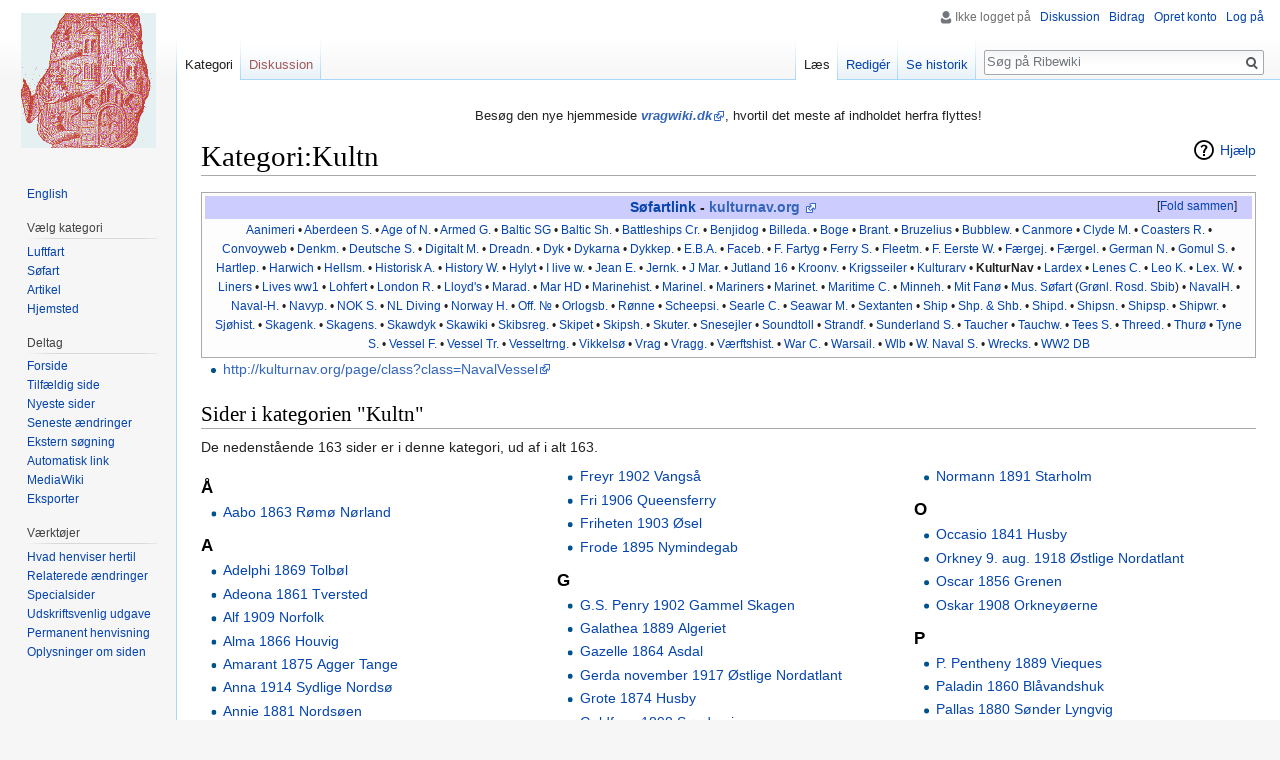

--- FILE ---
content_type: text/html; charset=UTF-8
request_url: https://ribewiki.dk/da/Kategori:Kultn
body_size: 11931
content:
<!DOCTYPE html>
<html class="client-nojs" lang="da" dir="ltr">
<head>
<meta charset="UTF-8"/>
<title>Kategori:Kultn - Ribewiki</title>
<script>document.documentElement.className = document.documentElement.className.replace( /(^|\s)client-nojs(\s|$)/, "$1client-js$2" );</script>
<script>(window.RLQ=window.RLQ||[]).push(function(){mw.config.set({"wgCanonicalNamespace":"Category","wgCanonicalSpecialPageName":false,"wgNamespaceNumber":14,"wgPageName":"Kategori:Kultn","wgTitle":"Kultn","wgCurRevisionId":218949,"wgRevisionId":218949,"wgArticleId":54176,"wgIsArticle":true,"wgIsRedirect":false,"wgAction":"view","wgUserName":null,"wgUserGroups":["*"],"wgCategories":["Søfartlink","Digi","Skjulte kategorier","Skib fra Norge"],"wgBreakFrames":false,"wgPageContentLanguage":"da","wgPageContentModel":"wikitext","wgSeparatorTransformTable":[",\t.",".\t,"],"wgDigitTransformTable":["",""],"wgDefaultDateFormat":"dmy","wgMonthNames":["","januar","februar","marts","april","maj","juni","juli","august","september","oktober","november","december"],"wgMonthNamesShort":["","jan","feb","mar","apr","maj","jun","jul","aug","sep","okt","nov","dec"],"wgRelevantPageName":"Kategori:Kultn","wgRelevantArticleId":54176,"wgRequestId":"6973b5f14a95fd944620f755","wgIsProbablyEditable":true,"wgRelevantPageIsProbablyEditable":true,"wgRestrictionEdit":[],"wgRestrictionMove":[],"wgCategoryTreePageCategoryOptions":"{\"mode\":0,\"hideprefix\":20,\"showcount\":true,\"namespaces\":false}","wgMediaViewerOnClick":true,"wgMediaViewerEnabledByDefault":true,"wgWikiEditorEnabledModules":[],"wgHeaderTabsTabIndexes":[]});mw.loader.state({"site.styles":"ready","noscript":"ready","user.styles":"ready","user":"ready","user.options":"loading","user.tokens":"loading","mediawiki.action.view.categoryPage.styles":"ready","mediawiki.helplink":"ready","mediawiki.legacy.shared":"ready","mediawiki.legacy.commonPrint":"ready","mediawiki.sectionAnchor":"ready","mediawiki.skinning.interface":"ready","skins.vector.styles":"ready"});mw.loader.implement("user.options@1d6emfh",function($,jQuery,require,module){/*@nomin*/mw.user.options.set({"variant":"da"});
});mw.loader.implement("user.tokens@1e1mvby",function($,jQuery,require,module){/*@nomin*/mw.user.tokens.set({"editToken":"+\\","patrolToken":"+\\","watchToken":"+\\","csrfToken":"+\\"});
});mw.loader.load(["site","mediawiki.page.startup","mediawiki.user","mediawiki.hidpi","mediawiki.page.ready","jquery.makeCollapsible","mediawiki.searchSuggest","ext.gadget.Edittools","ext.headertabs","ext.headertabs.large","skins.vector.js"]);});</script>
<link rel="stylesheet" href="/dk/load.php?debug=false&amp;lang=da&amp;modules=mediawiki.action.view.categoryPage.styles%7Cmediawiki.helplink%2CsectionAnchor%7Cmediawiki.legacy.commonPrint%2Cshared%7Cmediawiki.skinning.interface%7Cskins.vector.styles&amp;only=styles&amp;skin=vector"/>
<script async="" src="/dk/load.php?debug=false&amp;lang=da&amp;modules=startup&amp;only=scripts&amp;skin=vector"></script>
<meta name="ResourceLoaderDynamicStyles" content=""/>
<link rel="stylesheet" href="/dk/load.php?debug=false&amp;lang=da&amp;modules=site.styles&amp;only=styles&amp;skin=vector"/>
<meta name="generator" content="MediaWiki 1.31.1"/>
<link rel="alternate" type="application/x-wiki" title="Redigér" href="/dk/index.php?title=Kategori:Kultn&amp;action=edit"/>
<link rel="edit" title="Redigér" href="/dk/index.php?title=Kategori:Kultn&amp;action=edit"/>
<link rel="shortcut icon" href="../blue.ico"/>
<link rel="search" type="application/opensearchdescription+xml" href="/dk/opensearch_desc.php" title="Ribewiki (da)"/>
<link rel="EditURI" type="application/rsd+xml" href="http://ribewiki.dk/dk/api.php?action=rsd"/>
<link rel="alternate" type="application/atom+xml" title="Ribewiki Atom-feed" href="/dk/index.php?title=Speciel:Seneste_%C3%A6ndringer&amp;feed=atom"/>
<!--[if lt IE 9]><script src="/dk/load.php?debug=false&amp;lang=da&amp;modules=html5shiv&amp;only=scripts&amp;skin=vector&amp;sync=1"></script><![endif]-->
</head>
<body class="mediawiki ltr sitedir-ltr mw-hide-empty-elt ns-14 ns-subject page-Kategori_Kultn rootpage-Kategori_Kultn skin-vector action-view">		<div id="mw-page-base" class="noprint"></div>
		<div id="mw-head-base" class="noprint"></div>
		<div id="content" class="mw-body" role="main">
			<a id="top"></a>
			<div id="siteNotice" class="mw-body-content"><div id="mw-dismissablenotice-anonplace"></div><script>(function(){var node=document.getElementById("mw-dismissablenotice-anonplace");if(node){node.outerHTML="\u003Cdiv id=\"localNotice\" lang=\"da\" dir=\"ltr\"\u003E\u003Cdiv class=\"mw-parser-output\"\u003E\u003Cp\u003EBesøg den nye hjemmeside \u003Ci\u003E\u003Cb\u003E\u003Ca target=\"_blank\" rel=\"nofollow noreferrer noopener\" class=\"external text\" href=\"//vragwiki.dk/wiki/Kategori:Kultn\"\u003Evragwiki.dk\u003C/a\u003E\u003C/b\u003E\u003C/i\u003E, hvortil det meste af indholdet herfra flyttes!\n\u003C/p\u003E\u003C/div\u003E\u003C/div\u003E";}}());</script></div><div class="mw-indicators mw-body-content">
<div id="mw-indicator-mw-helplink" class="mw-indicator"><a href="//www.mediawiki.org/wiki/Special:MyLanguage/Help:Categories" target="_blank" class="mw-helplink">Hjælp</a></div>
</div>
<h1 id="firstHeading" class="firstHeading" lang="da">Kategori:Kultn</h1>			<div id="bodyContent" class="mw-body-content">
				<div id="siteSub" class="noprint"></div>				<div id="contentSub"></div>
								<div id="jump-to-nav" class="mw-jump">
					Skift til:					<a href="#mw-head">navigering</a>, 					<a href="#p-search">søgning</a>
				</div>
				<div id="mw-content-text" lang="da" dir="ltr" class="mw-content-ltr"><div class="mw-parser-output"><table class="navbox" cellspacing="0" style=";"><tbody><tr><td style="padding:2px;"><table cellspacing="0" class="nowraplinks mw-collapsible" style="width:100%;background:transparent;color:inherit;;"><tbody><tr><th style=";" colspan="2" class="navbox-title"><div style="float:left; width:6em;text-align:left;">&#160;</div><span style="font-size:110%;"><a href="/da/Kategori:S%C3%B8fartlink" title="Kategori:Søfartlink">Søfartlink</a> - <span class="plainlinks"><a target="_blank" rel="nofollow noreferrer noopener" class="external text" href="//kulturnav.org">kulturnav.org</a></span><a target="_blank" rel="nofollow noreferrer noopener" class="external text" href="//ribewiki.dk/dk/index.php?title=Speciel:Link_Søgning&amp;namespace=0&amp;target=kulturnav.org">&#160;</a></span></th></tr><tr style="height:2px;"><td></td></tr><tr><td colspan="2" style="width:100%;padding:0px;;;" class="noprint navbox-list navbox-ulige"><div style="padding:0em 0.25em"><a href="/da/Kategori:Aan" title="Kategori:Aan">Aanimeri</a><span style="white-space:nowrap;">&#160;•</span> <a href="/da/Kategori:Aber" title="Kategori:Aber">Aberdeen S.</a><span style="white-space:nowrap;">&#160;•</span> <a href="/da/Kategori:Aon" title="Kategori:Aon">Age of N.</a><span style="white-space:nowrap;">&#160;•</span> <a href="/da/Kategori:Arg" title="Kategori:Arg">Armed G.</a><span style="white-space:nowrap;">&#160;•</span> <a href="/da/Kategori:Basg" title="Kategori:Basg">Baltic SG</a><span style="white-space:nowrap;">&#160;•</span> <a href="/da/Kategori:Bash" title="Kategori:Bash">Baltic Sh.</a><span style="white-space:nowrap;">&#160;•</span> <a href="/da/Kategori:Batc" title="Kategori:Batc">Battleships Cr.</a><span style="white-space:nowrap;">&#160;•</span> <a href="/da/Kategori:Benj" title="Kategori:Benj">Benjidog</a><span style="white-space:nowrap;">&#160;•</span> <a href="/da/Kategori:Bia" title="Kategori:Bia">Billeda.</a><span style="white-space:nowrap;">&#160;•</span> <a href="/da/Kategori:Boge" title="Kategori:Boge">Boge</a><span style="white-space:nowrap;">&#160;•</span> <a href="/da/Kategori:Bra" title="Kategori:Bra">Brant.</a><span style="white-space:nowrap;">&#160;•</span> <a href="/da/Kategori:Bru" title="Kategori:Bru">Bruzelius</a><span style="white-space:nowrap;">&#160;•</span> <a href="/da/Kategori:Bub" title="Kategori:Bub">Bubblew.</a><span style="white-space:nowrap;">&#160;•</span> <a href="/da/Kategori:Canm" title="Kategori:Canm">Canmore</a><span style="white-space:nowrap;">&#160;•</span> <a href="/da/Kategori:Cly" title="Kategori:Cly">Clyde</a> <a href="/da/Kategori:Clym" title="Kategori:Clym">M.</a><span style="white-space:nowrap;">&#160;•</span> <a href="/da/Kategori:Coa" title="Kategori:Coa">Coasters R.</a><span style="white-space:nowrap;">&#160;•</span> <a href="/da/Kategori:Con" title="Kategori:Con">Convoyweb</a><span style="white-space:nowrap;">&#160;•</span> <a href="/da/Kategori:Denk" title="Kategori:Denk">Denkm.</a><span style="white-space:nowrap;">&#160;•</span> <a href="/da/Kategori:Desg" title="Kategori:Desg">Deutsche S.</a><span style="white-space:nowrap;">&#160;•</span> <a href="/da/Kategori:Digi" title="Kategori:Digi">Digitalt M.</a><span style="white-space:nowrap;">&#160;•</span> <a href="/da/Kategori:Drn" title="Kategori:Drn">Dreadn.</a><span style="white-space:nowrap;">&#160;•</span> <a href="/da/Kategori:Dyk" title="Kategori:Dyk">Dyk</a><span style="white-space:nowrap;">&#160;•</span> <a href="/da/Kategori:Dyka" title="Kategori:Dyka">Dykarna</a><span style="white-space:nowrap;">&#160;•</span> <a href="/da/Kategori:Dykp" title="Kategori:Dykp">Dykkep.</a><span style="white-space:nowrap;">&#160;•</span> <a href="/da/Kategori:Eba" title="Kategori:Eba">E.B.A.</a><span style="white-space:nowrap;">&#160;•</span> <a href="/da/Kategori:Fac" title="Kategori:Fac">Faceb.</a><span style="white-space:nowrap;">&#160;•</span> <a href="/da/Kategori:Faf" title="Kategori:Faf">F. Fartyg</a><span style="white-space:nowrap;">&#160;•</span> <a href="/da/Kategori:Fes" title="Kategori:Fes">Ferry S.</a><span style="white-space:nowrap;">&#160;•</span> <a href="/da/Kategori:Flem" title="Kategori:Flem">Fleetm.</a><span style="white-space:nowrap;">&#160;•</span> <a href="/da/Kategori:Foew" title="Kategori:Foew">F. Eerste W.</a><span style="white-space:nowrap;">&#160;•</span> <a href="/da/Kategori:F%C3%A6j" title="Kategori:Fæj">Færgej.</a><span style="white-space:nowrap;">&#160;•</span> <a href="/da/Kategori:F%C3%A6l" title="Kategori:Fæl">Færgel.</a><span style="white-space:nowrap;">&#160;•</span> <a href="/da/Kategori:Gern" title="Kategori:Gern">German N.</a><span style="white-space:nowrap;">&#160;•</span> <a href="/da/Kategori:Gom" title="Kategori:Gom">Gomul S.</a><span style="white-space:nowrap;">&#160;•</span> <a href="/da/Kategori:Hart" title="Kategori:Hart">Hartlep.</a><span style="white-space:nowrap;">&#160;•</span> <a href="/da/Kategori:Harw" title="Kategori:Harw">Harwich</a><span style="white-space:nowrap;">&#160;•</span> <a href="/da/Kategori:Hel" title="Kategori:Hel">Hellsm.</a><span style="white-space:nowrap;">&#160;•</span> <a href="/da/Kategori:Hia" title="Kategori:Hia">Historisk A.</a><span style="white-space:nowrap;">&#160;•</span> <a href="/da/Kategori:How" title="Kategori:How">History W.</a><span style="white-space:nowrap;">&#160;•</span> <a href="/da/Kategori:Hyl" title="Kategori:Hyl">Hylyt</a><span style="white-space:nowrap;">&#160;•</span> <a href="/da/Kategori:Ili" title="Kategori:Ili">I live w.</a><span style="white-space:nowrap;">&#160;•</span> <a href="/da/Kategori:Jean" title="Kategori:Jean">Jean E.</a><span style="white-space:nowrap;">&#160;•</span> <a href="/da/Kategori:Jek" title="Kategori:Jek">Jernk.</a><span style="white-space:nowrap;">&#160;•</span> <a href="/da/Kategori:Jma" title="Kategori:Jma">J Mar.</a><span style="white-space:nowrap;">&#160;•</span> <a href="/da/Kategori:Ju16" title="Kategori:Ju16">Jutland 16</a><span style="white-space:nowrap;">&#160;•</span> <a href="/da/Kategori:Kroon" title="Kategori:Kroon">Kroonv.</a><span style="white-space:nowrap;">&#160;•</span> <a href="/da/Kategori:Krsr" title="Kategori:Krsr">Krigsseiler</a><span style="white-space:nowrap;">&#160;•</span> <a href="/da/Kategori:Kult" title="Kategori:Kult">Kulturarv</a><span style="white-space:nowrap;">&#160;•</span> <a class="mw-selflink selflink">KulturNav</a><span style="white-space:nowrap;">&#160;•</span> <a href="/da/Kategori:Lar" title="Kategori:Lar">Lardex</a><span style="white-space:nowrap;">&#160;•</span> <a href="/da/Kategori:Lc" title="Kategori:Lc">Lenes C.</a><span style="white-space:nowrap;">&#160;•</span> <a href="/da/Kategori:Leo" title="Kategori:Leo">Leo K.</a><span style="white-space:nowrap;">&#160;•</span> <a href="/da/Kategori:Lexw" title="Kategori:Lexw">Lex. W.</a><span style="white-space:nowrap;">&#160;•</span> <a href="/da/Kategori:Lin" title="Kategori:Lin">Liners</a><span style="white-space:nowrap;">&#160;•</span> <a href="/da/Kategori:Lives" title="Kategori:Lives">Lives ww1</a><span style="white-space:nowrap;">&#160;•</span> <a href="/da/Kategori:Loh" title="Kategori:Loh">Lohfert</a><span style="white-space:nowrap;">&#160;•</span> <a href="/da/Kategori:Lon" title="Kategori:Lon">London R.</a><span style="white-space:nowrap;">&#160;•</span> <a href="/da/Kategori:Lr" title="Kategori:Lr">Lloyd's</a><span style="white-space:nowrap;">&#160;•</span> <a href="/da/Kategori:Marad" title="Kategori:Marad">Marad.</a><span style="white-space:nowrap;">&#160;•</span> <a href="/da/Kategori:Mard" title="Kategori:Mard">Mar HD</a><span style="white-space:nowrap;">&#160;•</span> <a href="/da/Kategori:Marh" title="Kategori:Marh">Marinehist.</a><span style="white-space:nowrap;">&#160;•</span> <a href="/da/Kategori:Marl" title="Kategori:Marl">Marinel.</a><span style="white-space:nowrap;">&#160;•</span> <a href="/da/Kategori:Mars" title="Kategori:Mars">Mariners</a><span style="white-space:nowrap;">&#160;•</span> <a href="/da/Kategori:Mart" title="Kategori:Mart">Marinet.</a><span style="white-space:nowrap;">&#160;•</span> <a href="/da/Kategori:Matc" title="Kategori:Matc">Maritime C.</a><span style="white-space:nowrap;">&#160;•</span> <a href="/da/Kategori:Mih" title="Kategori:Mih">Minneh.</a><span style="white-space:nowrap;">&#160;•</span> <a href="/da/Kategori:Mitf" title="Kategori:Mitf">Mit Fanø</a><span style="white-space:nowrap;">&#160;•</span> <a href="/da/Kategori:Ms" title="Kategori:Ms">Mus. Søfart</a> (<a href="/da/Kategori:Gr%C3%B8nl" title="Kategori:Grønl">Grønl.</a> <a href="/da/Kategori:Rosd" title="Kategori:Rosd">Rosd.</a> <a href="/da/Kategori:Sbib" title="Kategori:Sbib">Sbib</a>)<span style="white-space:nowrap;">&#160;•</span> <a href="/da/Kategori:Navh" title="Kategori:Navh">NavalH.</a><span style="white-space:nowrap;">&#160;•</span> <a href="/da/Kategori:Navhn" title="Kategori:Navhn">Naval-H.</a><span style="white-space:nowrap;">&#160;•</span> <a href="/da/Kategori:Navp" title="Kategori:Navp">Navyp.</a><span style="white-space:nowrap;">&#160;•</span> <a href="/da/Kategori:Nok" title="Kategori:Nok">NOK S.</a><span style="white-space:nowrap;">&#160;•</span> <a href="/da/Kategori:Nold" title="Kategori:Nold">NL Diving</a><span style="white-space:nowrap;">&#160;•</span> <a href="/da/Kategori:Nwh" title="Kategori:Nwh">Norway H.</a><span style="white-space:nowrap;">&#160;•</span> <a href="/da/Kategori:Off" title="Kategori:Off">Off. №</a><span style="white-space:nowrap;">&#160;•</span> <a href="/da/Kategori:Orl" title="Kategori:Orl">Orlogsb.</a><span style="white-space:nowrap;">&#160;•</span> <a href="/da/Kategori:R%C3%B8" title="Kategori:Rø">Rønne</a><span style="white-space:nowrap;">&#160;•</span> <a href="/da/Kategori:Sche" title="Kategori:Sche">Scheepsi.</a><span style="white-space:nowrap;">&#160;•</span> <a href="/da/Kategori:Sear" title="Kategori:Sear">Searle C.</a><span style="white-space:nowrap;">&#160;•</span> <a href="/da/Kategori:Seaw" title="Kategori:Seaw">Seawar M.</a><span style="white-space:nowrap;">&#160;•</span> <a href="/da/Kategori:Sext" title="Kategori:Sext">Sextanten</a><span style="white-space:nowrap;">&#160;•</span> <a href="/da/Kategori:Sh" title="Kategori:Sh">Ship</a><span style="white-space:nowrap;">&#160;•</span> <a href="/da/Kategori:Shas" title="Kategori:Shas">Shp. &amp; Shb.</a><span style="white-space:nowrap;">&#160;•</span> <a href="/da/Kategori:Shd" title="Kategori:Shd">Shipd.</a><span style="white-space:nowrap;">&#160;•</span> <a href="/da/Kategori:Shno" title="Kategori:Shno">Shipsn.</a><span style="white-space:nowrap;">&#160;•</span> <a href="/da/Kategori:Shsp" title="Kategori:Shsp">Shipsp.</a><span style="white-space:nowrap;">&#160;•</span> <a href="/da/Kategori:Shw" title="Kategori:Shw">Shipwr.</a><span style="white-space:nowrap;">&#160;•</span> <a href="/da/Kategori:Sj%C3%B8" title="Kategori:Sjø">Sjøhist.</a><span style="white-space:nowrap;">&#160;•</span> <a href="/da/Kategori:Skagk" title="Kategori:Skagk">Skagenk.</a><span style="white-space:nowrap;">&#160;•</span> <a href="/da/Kategori:Skags" title="Kategori:Skags">Skagens.</a><span style="white-space:nowrap;">&#160;•</span> <a href="/da/Kategori:Skaw" title="Kategori:Skaw">Skawdyk</a><span style="white-space:nowrap;">&#160;•</span> <a href="/da/Kategori:Skawi" title="Kategori:Skawi">Skawiki</a><span style="white-space:nowrap;">&#160;•</span> <a href="/da/Kategori:Skb" title="Kategori:Skb">Skibsreg.</a><span style="white-space:nowrap;">&#160;•</span> <a href="/da/Kategori:Skip" title="Kategori:Skip">Skipet</a><span style="white-space:nowrap;">&#160;•</span> <a href="/da/Kategori:Skp" title="Kategori:Skp">Skipsh.</a><span style="white-space:nowrap;">&#160;•</span> <a href="/da/Kategori:Sku" title="Kategori:Sku">Skuter.</a><span style="white-space:nowrap;">&#160;•</span> <a href="/da/Kategori:Snes" title="Kategori:Snes">Snesejler</a><span style="white-space:nowrap;">&#160;•</span> <a href="/da/Kategori:Sou" title="Kategori:Sou">Soundtoll</a><span style="white-space:nowrap;">&#160;•</span> <a href="/da/Kategori:Str" title="Kategori:Str">Strandf.</a><span style="white-space:nowrap;">&#160;•</span> <a href="/da/Kategori:Sun" title="Kategori:Sun">Sunderland S.</a><span style="white-space:nowrap;">&#160;•</span> <a href="/da/Kategori:Taun" title="Kategori:Taun">Taucher</a><span style="white-space:nowrap;">&#160;•</span> <a href="/da/Kategori:Tauw" title="Kategori:Tauw">Tauchw.</a><span style="white-space:nowrap;">&#160;•</span> <a href="/da/Kategori:Tees" title="Kategori:Tees">Tees S.</a><span style="white-space:nowrap;">&#160;•</span> <a href="/da/Kategori:Three" title="Kategori:Three">Threed.</a><span style="white-space:nowrap;">&#160;•</span> <a href="/da/Kategori:Thu" title="Kategori:Thu">Thurø</a><span style="white-space:nowrap;">&#160;•</span> <a href="/da/Kategori:Tyne" title="Kategori:Tyne">Tyne S.</a><span style="white-space:nowrap;">&#160;•</span> <a href="/da/Kategori:Vef" title="Kategori:Vef">Vessel F.</a><span style="white-space:nowrap;">&#160;•</span> <a href="/da/Kategori:Vet" title="Kategori:Vet">Vessel Tr.</a><span style="white-space:nowrap;">&#160;•</span> <a href="/da/Kategori:Vetn" title="Kategori:Vetn">Vesseltrng.</a><span style="white-space:nowrap;">&#160;•</span> <a href="/da/Kategori:Viks" title="Kategori:Viks">Vikkelsø</a><span style="white-space:nowrap;">&#160;•</span> <a href="/da/Kategori:Vra" title="Kategori:Vra">Vrag</a><span style="white-space:nowrap;">&#160;•</span> <a href="/da/Kategori:Vragg" title="Kategori:Vragg">Vragg.</a><span style="white-space:nowrap;">&#160;•</span> <a href="/da/Kategori:V%C3%A6hs" title="Kategori:Væhs">Værftshist.</a><span style="white-space:nowrap;">&#160;•</span> <a href="/da/Kategori:Warco" title="Kategori:Warco">War C.</a><span style="white-space:nowrap;">&#160;•</span> <a href="/da/Kategori:Wars" title="Kategori:Wars">Warsail.</a><span style="white-space:nowrap;">&#160;•</span> <a href="/da/Kategori:Wlb" title="Kategori:Wlb">Wlb</a><span style="white-space:nowrap;">&#160;•</span> <a href="/da/Kategori:Wons" title="Kategori:Wons">W. Naval S.</a><span style="white-space:nowrap;">&#160;•</span> <a href="/da/Kategori:Wrs" title="Kategori:Wrs">Wrecks.</a><span style="white-space:nowrap;">&#160;•</span> <a href="/da/Kategori:Ww2" title="Kategori:Ww2">WW2 DB</a></div></td></tr></tbody></table></td></tr></tbody></table>
<ul><li><a target="_blank" rel="nofollow noreferrer noopener" class="external free" href="http://kulturnav.org/page/class?class=NavalVessel">http://kulturnav.org/page/class?class=NavalVessel</a></li></ul>

<!-- 
NewPP limit report
Cached time: 20251207115640
Cache expiry: 0
Dynamic content: true
CPU time usage: 0.091 seconds
Real time usage: 0.099 seconds
Preprocessor visited node count: 475/1000000
Preprocessor generated node count: 6544/1000000
Post‐expand include size: 27261/2097152 bytes
Template argument size: 28660/2097152 bytes
Highest expansion depth: 7/40
Expensive parser function count: 0/100
Unstrip recursion depth: 0/20
Unstrip post‐expand size: 0/5000000 bytes
-->
<!--
Transclusion expansion time report (%,ms,calls,template)
100.00%   53.633      1 Skabelon:Xs
100.00%   53.633      1 -total
 87.25%   46.795      1 Skabelon:Navboks
 11.98%    6.424    118 Skabelon:*
-->
</div><div class="mw-category-generated" lang="da" dir="ltr"><div id="mw-pages">
<h2>Sider i kategorien "Kultn"</h2>
<p>De nedenstående 163 sider er i denne kategori, ud af i alt 163.
</p><div lang="da" dir="ltr" class="mw-content-ltr"><div class="mw-category"><div class="mw-category-group"><h3>Å</h3>
<ul><li><a href="/da/Aabo_1863_R%C3%B8m%C3%B8_N%C3%B8rland" title="Aabo 1863 Rømø Nørland">Aabo 1863 Rømø Nørland</a></li></ul></div><div class="mw-category-group"><h3>A</h3>
<ul><li><a href="/da/Adelphi_1869_Tolb%C3%B8l" title="Adelphi 1869 Tolbøl">Adelphi 1869 Tolbøl</a></li>
<li><a href="/da/Adeona_1861_Tversted" title="Adeona 1861 Tversted">Adeona 1861 Tversted</a></li>
<li><a href="/da/Alf_1909_Norfolk" title="Alf 1909 Norfolk">Alf 1909 Norfolk</a></li>
<li><a href="/da/Alma_1866_Houvig" title="Alma 1866 Houvig">Alma 1866 Houvig</a></li>
<li><a href="/da/Amarant_1875_Agger_Tange" title="Amarant 1875 Agger Tange">Amarant 1875 Agger Tange</a></li>
<li><a href="/da/Anna_1914_Sydlige_Nords%C3%B8" title="Anna 1914 Sydlige Nordsø">Anna 1914 Sydlige Nordsø</a></li>
<li><a href="/da/Annie_1881_Nords%C3%B8en" title="Annie 1881 Nordsøen">Annie 1881 Nordsøen</a></li>
<li><a href="/da/Argo_1903_Cuxhaven" title="Argo 1903 Cuxhaven">Argo 1903 Cuxhaven</a></li>
<li><a href="/da/Argus_1893_J%C3%A6ren" title="Argus 1893 Jæren">Argus 1893 Jæren</a></li>
<li><a href="/da/Arndt_1895_%C3%85lum" title="Arndt 1895 Ålum">Arndt 1895 Ålum</a></li>
<li><a href="/da/Asia_1858_Harbo%C3%B8re" title="Asia 1858 Harboøre">Asia 1858 Harboøre</a></li>
<li><a href="/da/Atlas_1872_Tommestrup_Klint" title="Atlas 1872 Tommestrup Klint">Atlas 1872 Tommestrup Klint</a></li>
<li><a href="/da/August_Leffler_sep.-okt._1916_Nords%C3%B8en" title="August Leffler sep.-okt. 1916 Nordsøen">August Leffler sep.-okt. 1916 Nordsøen</a></li>
<li><a href="/da/Avenir_1882_Gr%C3%A6rup" title="Avenir 1882 Grærup">Avenir 1882 Grærup</a></li>
<li><a href="/da/Azira_1913_Kvarken" title="Azira 1913 Kvarken">Azira 1913 Kvarken</a></li></ul></div><div class="mw-category-group"><h3>B</h3>
<ul><li><a href="/da/Bertie_1900_Bovbjerg" title="Bertie 1900 Bovbjerg">Bertie 1900 Bovbjerg</a></li>
<li><a href="/da/Bonovento_1919_Indiske_Ocean" title="Bonovento 1919 Indiske Ocean">Bonovento 1919 Indiske Ocean</a></li>
<li><a href="/da/Boomerang_1896_Fredrikstad" title="Boomerang 1896 Fredrikstad">Boomerang 1896 Fredrikstad</a></li>
<li><a href="/da/Bragd%C3%B8_1921_Vrist" title="Bragdø 1921 Vrist">Bragdø 1921 Vrist</a></li></ul></div><div class="mw-category-group"><h3>C</h3>
<ul><li><a href="/da/Caledonia_1895_Grangemouth" title="Caledonia 1895 Grangemouth">Caledonia 1895 Grangemouth</a></li>
<li><a href="/da/Capella_1903_Ferring" title="Capella 1903 Ferring">Capella 1903 Ferring</a></li>
<li><a href="/da/Carl_Tottie_1877_B%C3%B8vling_Klit" title="Carl Tottie 1877 Bøvling Klit">Carl Tottie 1877 Bøvling Klit</a></li>
<li><a href="/da/Cathrine_1906_Crozet%C3%B8erne" title="Cathrine 1906 Crozetøerne">Cathrine 1906 Crozetøerne</a></li>
<li><a href="/da/Cecilia_1895_Nord%C3%B8stlige_Nords%C3%B8" title="Cecilia 1895 Nordøstlige Nordsø">Cecilia 1895 Nordøstlige Nordsø</a></li>
<li><a href="/da/Charles_30._jan._1916_Tvedestrand" title="Charles 30. jan. 1916 Tvedestrand">Charles 30. jan. 1916 Tvedestrand</a></li>
<li><a href="/da/Christiane_Parr_1866_Fjaltring" title="Christiane Parr 1866 Fjaltring">Christiane Parr 1866 Fjaltring</a></li>
<li><a href="/da/Christine_1885_Nymindegab" title="Christine 1885 Nymindegab">Christine 1885 Nymindegab</a></li>
<li><a href="/da/Cingalese_1906_Sydafrika" title="Cingalese 1906 Sydafrika">Cingalese 1906 Sydafrika</a></li>
<li><a href="/da/Clara_1901_Horns_Rev" title="Clara 1901 Horns Rev">Clara 1901 Horns Rev</a></li>
<li><a href="/da/Constance_1874_Gammel_Skagen" title="Constance 1874 Gammel Skagen">Constance 1874 Gammel Skagen</a></li>
<li><a href="/da/Coriolan_1892_%C3%98sterklit" title="Coriolan 1892 Østerklit">Coriolan 1892 Østerklit</a></li>
<li><a href="/da/Criemhilde_1891_Sydatlanten" title="Criemhilde 1891 Sydatlanten">Criemhilde 1891 Sydatlanten</a></li>
<li><a href="/da/Czar_1893_Thybor%C3%B8n" title="Czar 1893 Thyborøn">Czar 1893 Thyborøn</a></li></ul></div><div class="mw-category-group"><h3>D</h3>
<ul><li><a href="/da/Dan_1871_Agger_Tange" title="Dan 1871 Agger Tange">Dan 1871 Agger Tange</a></li>
<li><a href="/da/Danmark_13._dec._1917_H%C3%B6gan%C3%A4s" title="Danmark 13. dec. 1917 Höganäs">Danmark 13. dec. 1917 Höganäs</a></li>
<li><a href="/da/Don_Juan_1893_Langerhuse" title="Don Juan 1893 Langerhuse">Don Juan 1893 Langerhuse</a></li>
<li><a href="/da/Dronning_Margrethe_1867_Skagens_Rev" title="Dronning Margrethe 1867 Skagens Rev">Dronning Margrethe 1867 Skagens Rev</a></li>
<li><a href="/da/Drott_1902_Hanstholm" title="Drott 1902 Hanstholm">Drott 1902 Hanstholm</a></li>
<li><a href="/da/D%C3%BCnaborg_1897_Henne" title="Dünaborg 1897 Henne">Dünaborg 1897 Henne</a></li></ul></div><div class="mw-category-group"><h3>E</h3>
<ul><li><a href="/da/Echo_1870_Horns_Rev" title="Echo 1870 Horns Rev">Echo 1870 Horns Rev</a></li>
<li><a href="/da/Eclipse_1872_Hjelm_Bugt" title="Eclipse 1872 Hjelm Bugt">Eclipse 1872 Hjelm Bugt</a></li>
<li><a href="/da/Elida_1898_K%C3%A6rsg%C3%A5rd" title="Elida 1898 Kærsgård">Elida 1898 Kærsgård</a></li>
<li><a href="/da/Else_Kathrine_1892_Harbo%C3%B8re" title="Else Kathrine 1892 Harboøre">Else Kathrine 1892 Harboøre</a></li>
<li><a href="/da/Embla_1927_Hals_Barre" title="Embla 1927 Hals Barre">Embla 1927 Hals Barre</a></li>
<li><a href="/da/Emerentia_1868_R%C3%B8m%C3%B8" title="Emerentia 1868 Rømø">Emerentia 1868 Rømø</a></li>
<li><a href="/da/Emil_Stang_1918_Nords%C3%B8en" title="Emil Stang 1918 Nordsøen">Emil Stang 1918 Nordsøen</a></li>
<li><a href="/da/Eos_1920_Eyrarbakki" title="Eos 1920 Eyrarbakki">Eos 1920 Eyrarbakki</a></li>
<li><a href="/da/Excelsior_1896_Ystad" title="Excelsior 1896 Ystad">Excelsior 1896 Ystad</a></li></ul></div><div class="mw-category-group"><h3>F</h3>
<ul><li><a href="/da/Falster_1879_Calais" title="Falster 1879 Calais">Falster 1879 Calais</a></li>
<li><a href="/da/Fanny_1905_Nords%C3%B8en" title="Fanny 1905 Nordsøen">Fanny 1905 Nordsøen</a></li>
<li><a href="/da/Fortuna_1869_Fjand" title="Fortuna 1869 Fjand">Fortuna 1869 Fjand</a></li>
<li><a href="/da/Fortuna_1888_Thybor%C3%B8n" title="Fortuna 1888 Thyborøn">Fortuna 1888 Thyborøn</a></li>
<li><a href="/da/Fraternitas_1885_Knopper" title="Fraternitas 1885 Knopper">Fraternitas 1885 Knopper</a></li>
<li><a href="/da/Fremad_1887_Stenbjerg" title="Fremad 1887 Stenbjerg">Fremad 1887 Stenbjerg</a></li>
<li><a href="/da/Freya_19._nov._1916_Burnmouth" title="Freya 19. nov. 1916 Burnmouth">Freya 19. nov. 1916 Burnmouth</a></li>
<li><a href="/da/Freyr_1902_Vangs%C3%A5" title="Freyr 1902 Vangså">Freyr 1902 Vangså</a></li>
<li><a href="/da/Fri_1906_Queensferry" title="Fri 1906 Queensferry">Fri 1906 Queensferry</a></li>
<li><a href="/da/Friheten_1903_%C3%98sel" title="Friheten 1903 Øsel">Friheten 1903 Øsel</a></li>
<li><a href="/da/Frode_1895_Nymindegab" title="Frode 1895 Nymindegab">Frode 1895 Nymindegab</a></li></ul></div><div class="mw-category-group"><h3>G</h3>
<ul><li><a href="/da/G.S._Penry_1902_Gammel_Skagen" title="G.S. Penry 1902 Gammel Skagen">G.S. Penry 1902 Gammel Skagen</a></li>
<li><a href="/da/Galathea_1889_Algeriet" title="Galathea 1889 Algeriet">Galathea 1889 Algeriet</a></li>
<li><a href="/da/Gazelle_1864_Asdal" title="Gazelle 1864 Asdal">Gazelle 1864 Asdal</a></li>
<li><a href="/da/Gerda_november_1917_%C3%98stlige_Nordatlant" title="Gerda november 1917 Østlige Nordatlant">Gerda november 1917 Østlige Nordatlant</a></li>
<li><a href="/da/Grote_1874_Husby" title="Grote 1874 Husby">Grote 1874 Husby</a></li>
<li><a href="/da/Guldfaxe_1898_S%C3%B8ndervig" title="Guldfaxe 1898 Søndervig">Guldfaxe 1898 Søndervig</a></li>
<li><a href="/da/Guldregn_1909_Horns_Rev" title="Guldregn 1909 Horns Rev">Guldregn 1909 Horns Rev</a></li>
<li><a href="/da/Gyda_1880_Fjaltring" title="Gyda 1880 Fjaltring">Gyda 1880 Fjaltring</a></li></ul></div><div class="mw-category-group"><h3>H</h3>
<ul><li><a href="/da/Haabet_1861_Frederikshavn" title="Haabet 1861 Frederikshavn">Haabet 1861 Frederikshavn</a></li>
<li><a href="/da/Haakon_Haakonsen_1903_Skagens_Rev" title="Haakon Haakonsen 1903 Skagens Rev">Haakon Haakonsen 1903 Skagens Rev</a></li>
<li><a href="/da/Habil_1912_Casablanca" title="Habil 1912 Casablanca">Habil 1912 Casablanca</a></li>
<li><a href="/da/Hanna_1887_Henne" title="Hanna 1887 Henne">Hanna 1887 Henne</a></li>
<li><a href="/da/Hassel_1898_Agger_Tange" title="Hassel 1898 Agger Tange">Hassel 1898 Agger Tange</a></li>
<li><a href="/da/Hawthornbank_25._april_1917_Orkney%C3%B8erne" title="Hawthornbank 25. april 1917 Orkneyøerne">Hawthornbank 25. april 1917 Orkneyøerne</a></li>
<li><a href="/da/Hebron_1890_Skagen_Nordstrand" title="Hebron 1890 Skagen Nordstrand">Hebron 1890 Skagen Nordstrand</a></li>
<li><a href="/da/Helios_1887_Klitm%C3%B8ller" title="Helios 1887 Klitmøller">Helios 1887 Klitmøller</a></li>
<li><a href="/da/Hermanos_1867_Lille%C3%B8re" title="Hermanos 1867 Lilleøre">Hermanos 1867 Lilleøre</a></li>
<li><a href="/da/Hermes_1898_Vestlige_Indiske_Ocean" title="Hermes 1898 Vestlige Indiske Ocean">Hermes 1898 Vestlige Indiske Ocean</a></li>
<li><a href="/da/Hilda_1900_Den_Helder" title="Hilda 1900 Den Helder">Hilda 1900 Den Helder</a></li>
<li><a href="/da/Hill_1897_Thorsminde" title="Hill 1897 Thorsminde">Hill 1897 Thorsminde</a></li>
<li><a href="/da/Himalaya_1872_Stevns" title="Himalaya 1872 Stevns">Himalaya 1872 Stevns</a></li></ul></div><div class="mw-category-group"><h3>I</h3>
<ul><li><a href="/da/Infante_1874_Stenbjerg" title="Infante 1874 Stenbjerg">Infante 1874 Stenbjerg</a></li>
<li><a href="/da/Ires_1920_Sm%C3%A5landsfarvandet" title="Ires 1920 Smålandsfarvandet">Ires 1920 Smålandsfarvandet</a></li></ul></div><div class="mw-category-group"><h3>J</h3>
<ul><li><a href="/da/Johanne_Georgine_1863_Fjand" title="Johanne Georgine 1863 Fjand">Johanne Georgine 1863 Fjand</a></li>
<li><a href="/da/Juno_1869_Trans" title="Juno 1869 Trans">Juno 1869 Trans</a></li>
<li><a href="/da/Juventa_1883_%C3%98rum" title="Juventa 1883 Ørum">Juventa 1883 Ørum</a></li></ul></div><div class="mw-category-group"><h3>K</h3>
<ul><li><a href="/da/Karin_1873_Harbo%C3%B8re" title="Karin 1873 Harboøre">Karin 1873 Harboøre</a></li>
<li><a href="/da/Karna_og_Kodan_29._maj_1917_Shetlands%C3%B8erne" title="Karna og Kodan 29. maj 1917 Shetlandsøerne">Karna og Kodan 29. maj 1917 Shetlandsøerne</a></li>
<li><a href="/da/Kirsten_1896_Guadeloupe" title="Kirsten 1896 Guadeloupe">Kirsten 1896 Guadeloupe</a></li>
<li><a href="/da/Kongsberg_1869_Fan%C3%B8" title="Kongsberg 1869 Fanø">Kongsberg 1869 Fanø</a></li></ul></div><div class="mw-category-group"><h3>L</h3>
<ul><li><a href="/da/Laura_1907_Sydney" title="Laura 1907 Sydney">Laura 1907 Sydney</a></li>
<li><a href="/da/Leontine_1879_Thybor%C3%B8n" title="Leontine 1879 Thyborøn">Leontine 1879 Thyborøn</a></li>
<li><a href="/da/Ludvig_1888_Vangs%C3%A5" title="Ludvig 1888 Vangså">Ludvig 1888 Vangså</a></li>
<li><a href="/da/Ludvig_Holm_1867_Sankt_Thomas" title="Ludvig Holm 1867 Sankt Thomas">Ludvig Holm 1867 Sankt Thomas</a></li>
<li><a href="/da/Lydia_1905_%C3%85land" title="Lydia 1905 Åland">Lydia 1905 Åland</a></li></ul></div><div class="mw-category-group"><h3>M</h3>
<ul><li><a href="/da/Manicia_1920_Thybor%C3%B8n_Kanal" title="Manicia 1920 Thyborøn Kanal">Manicia 1920 Thyborøn Kanal</a></li>
<li><a href="/da/Marthe_Helene_1868_Harbo%C3%B8re" title="Marthe Helene 1868 Harboøre">Marthe Helene 1868 Harboøre</a></li>
<li><a href="/da/Medora_1872_Tejn" title="Medora 1872 Tejn">Medora 1872 Tejn</a></li>
<li><a href="/da/Memoranda_1880_Vejers" title="Memoranda 1880 Vejers">Memoranda 1880 Vejers</a></li>
<li><a href="/da/Messina_19._nov._1916_Northumberland" title="Messina 19. nov. 1916 Northumberland">Messina 19. nov. 1916 Northumberland</a></li>
<li><a href="/da/Mimer_1875_N%C3%B8rre_Langer" title="Mimer 1875 Nørre Langer">Mimer 1875 Nørre Langer</a></li></ul></div><div class="mw-category-group"><h3>N</h3>
<ul><li><a href="/da/Nelly_januar_1917_Nordatlanten" title="Nelly januar 1917 Nordatlanten">Nelly januar 1917 Nordatlanten</a></li>
<li><a href="/da/New_York_1872_M%C3%B8ns_Klint" title="New York 1872 Møns Klint">New York 1872 Møns Klint</a></li>
<li><a href="/da/Newa_1892_Skagens_Rev" title="Newa 1892 Skagens Rev">Newa 1892 Skagens Rev</a></li>
<li><a href="/da/Niobe_1932_Femern_B%C3%A6lt" title="Niobe 1932 Femern Bælt">Niobe 1932 Femern Bælt</a></li>
<li><a href="/da/Niord_1874_Krik_Vig" title="Niord 1874 Krik Vig">Niord 1874 Krik Vig</a></li>
<li><a href="/da/Niord_1887_Thorsminde" title="Niord 1887 Thorsminde">Niord 1887 Thorsminde</a></li>
<li><a href="/da/Nordboen_1884_Torup" title="Nordboen 1884 Torup">Nordboen 1884 Torup</a></li>
<li><a href="/da/Nordhavet_1876_%C3%85lsrode" title="Nordhavet 1876 Ålsrode">Nordhavet 1876 Ålsrode</a></li>
<li><a href="/da/Norge_1845_Knopper" title="Norge 1845 Knopper">Norge 1845 Knopper</a></li>
<li><a href="/da/Normandie_1872_Trom%C3%B8y" title="Normandie 1872 Tromøy">Normandie 1872 Tromøy</a></li>
<li><a href="/da/Normann_1891_Starholm" title="Normann 1891 Starholm">Normann 1891 Starholm</a></li></ul></div><div class="mw-category-group"><h3>O</h3>
<ul><li><a href="/da/Occasio_1841_Husby" title="Occasio 1841 Husby">Occasio 1841 Husby</a></li>
<li><a href="/da/Orkney_9._aug._1918_%C3%98stlige_Nordatlant" title="Orkney 9. aug. 1918 Østlige Nordatlant">Orkney 9. aug. 1918 Østlige Nordatlant</a></li>
<li><a href="/da/Oscar_1856_Grenen" title="Oscar 1856 Grenen">Oscar 1856 Grenen</a></li>
<li><a href="/da/Oskar_1908_Orkney%C3%B8erne" title="Oskar 1908 Orkneyøerne">Oskar 1908 Orkneyøerne</a></li></ul></div><div class="mw-category-group"><h3>P</h3>
<ul><li><a href="/da/P._Pentheny_1889_Vieques" title="P. Pentheny 1889 Vieques">P. Pentheny 1889 Vieques</a></li>
<li><a href="/da/Paladin_1860_Bl%C3%A5vandshuk" title="Paladin 1860 Blåvandshuk">Paladin 1860 Blåvandshuk</a></li>
<li><a href="/da/Pallas_1880_S%C3%B8nder_Lyngvig" title="Pallas 1880 Sønder Lyngvig">Pallas 1880 Sønder Lyngvig</a></li>
<li><a href="/da/Pehr_Ugland_13._feb._1917_Skagens_Rev" title="Pehr Ugland 13. feb. 1917 Skagens Rev">Pehr Ugland 13. feb. 1917 Skagens Rev</a></li>
<li><a href="/da/Petro_1899_Egersund" title="Petro 1899 Egersund">Petro 1899 Egersund</a></li>
<li><a href="/da/Primus_1875_Bor%C3%B0oy" title="Primus 1875 Borðoy">Primus 1875 Borðoy</a></li>
<li><a href="/da/Providentia_1830_Lild" title="Providentia 1830 Lild">Providentia 1830 Lild</a></li>
<li><a href="/da/Providentia_1856_L%C3%B8kken" title="Providentia 1856 Løkken">Providentia 1856 Løkken</a></li>
<li><a href="/da/Pr%C3%B8ven_1897_Bovbjerg" title="Prøven 1897 Bovbjerg">Prøven 1897 Bovbjerg</a></li></ul></div><div class="mw-category-group"><h3>R</h3>
<ul><li><a href="/da/Resolutionen_1869_Bjerreg%C3%A5rd" title="Resolutionen 1869 Bjerregård">Resolutionen 1869 Bjerregård</a></li>
<li><a href="/da/Robert_MacKenzie_1903_Thorsminde" title="Robert MacKenzie 1903 Thorsminde">Robert MacKenzie 1903 Thorsminde</a></li>
<li><a href="/da/Rolf_1897_Marstrand" title="Rolf 1897 Marstrand">Rolf 1897 Marstrand</a></li>
<li><a href="/da/Rothesay_1892_Veders%C3%B8_Klit" title="Rothesay 1892 Vedersø Klit">Rothesay 1892 Vedersø Klit</a></li></ul></div><div class="mw-category-group"><h3>S</h3>
<ul><li><a href="/da/Sagitta_1900_%C3%98stlige_Nordatlant" title="Sagitta 1900 Østlige Nordatlant">Sagitta 1900 Østlige Nordatlant</a></li>
<li><a href="/da/Sand%C3%B8en_1899_%C3%98stlige_Nords%C3%B8" title="Sandøen 1899 Østlige Nordsø">Sandøen 1899 Østlige Nordsø</a></li>
<li><a href="/da/Sela_1897_Vorup%C3%B8r" title="Sela 1897 Vorupør">Sela 1897 Vorupør</a></li>
<li><a href="/da/Semafor_1894_Deget" title="Semafor 1894 Deget">Semafor 1894 Deget</a></li>
<li><a href="/da/Sigurd_24._okt._1914_R%C3%B8m%C3%B8_Flak" title="Sigurd 24. okt. 1914 Rømø Flak">Sigurd 24. okt. 1914 Rømø Flak</a></li>
<li><a href="/da/Silvan_1876_L%C3%A6s%C3%B8" title="Silvan 1876 Læsø">Silvan 1876 Læsø</a></li>
<li><a href="/da/Sir_Charles_Napier_1865_Knopper" title="Sir Charles Napier 1865 Knopper">Sir Charles Napier 1865 Knopper</a></li>
<li><a href="/da/Skibladner_1872_M%C3%B8n" title="Skibladner 1872 Møn">Skibladner 1872 Møn</a></li>
<li><a href="/da/Sokoto_25._april_1917_North_Rona" title="Sokoto 25. april 1917 North Rona">Sokoto 25. april 1917 North Rona</a></li>
<li><a href="/da/Solid_1876_L%C3%A6s%C3%B8" title="Solid 1876 Læsø">Solid 1876 Læsø</a></li>
<li><a href="/da/Sovinto_1872_M%C3%B8ns_Klint" title="Sovinto 1872 Møns Klint">Sovinto 1872 Møns Klint</a></li>
<li><a href="/da/Speed_1885_Husby_Klit" title="Speed 1885 Husby Klit">Speed 1885 Husby Klit</a></li>
<li><a href="/da/Speed_1909_Spirbakken" title="Speed 1909 Spirbakken">Speed 1909 Spirbakken</a></li>
<li><a href="/da/St%C3%A6rkodder_1872_Tommestrup_Klint" title="Stærkodder 1872 Tommestrup Klint">Stærkodder 1872 Tommestrup Klint</a></li>
<li><a href="/da/Sundenes_Minde_1867_Rubjerg" title="Sundenes Minde 1867 Rubjerg">Sundenes Minde 1867 Rubjerg</a></li>
<li><a href="/da/Svanhvide_1890_Vorup%C3%B8r" title="Svanhvide 1890 Vorupør">Svanhvide 1890 Vorupør</a></li>
<li><a href="/da/Synn%C3%B8ve_1909_Klein_Cura%C3%A7ao" title="Synnøve 1909 Klein Curaçao">Synnøve 1909 Klein Curaçao</a></li>
<li><a href="/da/S%C3%B8lyst_1887_Klitm%C3%B8ller" title="Sølyst 1887 Klitmøller">Sølyst 1887 Klitmøller</a></li></ul></div><div class="mw-category-group"><h3>T</h3>
<ul><li><a href="/da/Tana_1897_Stenbjerg" title="Tana 1897 Stenbjerg">Tana 1897 Stenbjerg</a></li>
<li><a href="/da/Themis_1890_Langerhuse" title="Themis 1890 Langerhuse">Themis 1890 Langerhuse</a></li>
<li><a href="/da/Thoralf_8._maj_1918_Skt._Georges_Kanal" title="Thoralf 8. maj 1918 Skt. Georges Kanal">Thoralf 8. maj 1918 Skt. Georges Kanal</a></li>
<li><a href="/da/Timaru_1907_Fjaltring" title="Timaru 1907 Fjaltring">Timaru 1907 Fjaltring</a></li>
<li><a href="/da/Tordenskjold_1892_Nordatlanten" title="Tordenskjold 1892 Nordatlanten">Tordenskjold 1892 Nordatlanten</a></li>
<li><a href="/da/Tvende_Br%C3%B8dre_1878_P%C3%A6lediget" title="Tvende Brødre 1878 Pælediget">Tvende Brødre 1878 Pælediget</a></li></ul></div><div class="mw-category-group"><h3>V</h3>
<ul><li><a href="/da/Valhalla_1900_Tantallon" title="Valhalla 1900 Tantallon">Valhalla 1900 Tantallon</a></li>
<li><a href="/da/Valkyrien_1876_%C3%98ster_Hurup" title="Valkyrien 1876 Øster Hurup">Valkyrien 1876 Øster Hurup</a></li>
<li><a href="/da/Vestalinden_1889_Scarborough" title="Vestalinden 1889 Scarborough">Vestalinden 1889 Scarborough</a></li>
<li><a href="/da/Vulcan_1872_K%C3%B8ge_Bugt" title="Vulcan 1872 Køge Bugt">Vulcan 1872 Køge Bugt</a></li></ul></div><div class="mw-category-group"><h3>W</h3>
<ul><li><a href="/da/Wawerley_1875_Fjand" title="Wawerley 1875 Fjand">Wawerley 1875 Fjand</a></li>
<li><a href="/da/Westphalia_1898_Svinkl%C3%B8v" title="Westphalia 1898 Svinkløv">Westphalia 1898 Svinkløv</a></li></ul></div><div class="mw-category-group"><h3>Z</h3>
<ul><li><a href="/da/Zampa_1890_Grisslehamn" title="Zampa 1890 Grisslehamn">Zampa 1890 Grisslehamn</a></li>
<li><a href="/da/Zephyr_1897_%C3%85rgab" title="Zephyr 1897 Årgab">Zephyr 1897 Årgab</a></li></ul></div><div class="mw-category-group"><h3>Æ</h3>
<ul><li><a href="/da/%C3%86olus_1884_Vyl" title="Æolus 1884 Vyl">Æolus 1884 Vyl</a></li></ul></div><div class="mw-category-group"><h3>Ø</h3>
<ul><li><a href="/da/%C3%98rne_12._nov._1915_Vestlige_Nords%C3%B8" title="Ørne 12. nov. 1915 Vestlige Nordsø">Ørne 12. nov. 1915 Vestlige Nordsø</a></li></ul></div></div></div>
</div></div></div>					<div class="printfooter">
						Hentet fra "<a dir="ltr" href="http://ribewiki.dk/dk/index.php?title=Kategori:Kultn&amp;oldid=218949">http://ribewiki.dk/dk/index.php?title=Kategori:Kultn&amp;oldid=218949</a>"					</div>
				<div id="catlinks" class="catlinks" data-mw="interface"><div id="mw-normal-catlinks" class="mw-normal-catlinks"><a href="/da/Speciel:Kategorier" title="Speciel:Kategorier">Kategorier</a>: <ul><li><a href="/da/Kategori:Skjulte_kategorier" title="Kategori:Skjulte kategorier">Skjulte kategorier</a></li><li><a href="/da/Kategori:Skib_fra_Norge" title="Kategori:Skib fra Norge">Skib fra Norge</a></li></ul></div><div id="mw-hidden-catlinks" class="mw-hidden-catlinks mw-hidden-cats-ns-shown">Skjulte kategorier: <ul><li><a href="/da/Kategori:S%C3%B8fartlink" title="Kategori:Søfartlink">Søfartlink</a></li><li><a href="/da/Kategori:Digi" title="Kategori:Digi">Digi</a></li></ul></div></div>				<div class="visualClear"></div>
							</div>
		</div>
		<div id="mw-navigation">
			<h2>Navigationsmenu</h2>
			<div id="mw-head">
									<div id="p-personal" role="navigation" class="" aria-labelledby="p-personal-label">
						<h3 id="p-personal-label">Personlige værktøjer</h3>
						<ul>
							<li id="pt-anonuserpage">Ikke logget på</li><li id="pt-anontalk"><a href="/da/Speciel:Min_diskussionsside" title="Diskussion om redigeringer fra denne ip-adresse [n]" accesskey="n">Diskussion</a></li><li id="pt-anoncontribs"><a href="/da/Speciel:Mine_bidrag" title="Liste over redigeringer fra denne ip-adresse [y]" accesskey="y">Bidrag</a></li><li id="pt-createaccount"><a href="/dk/index.php?title=Speciel:Opret_konto&amp;returnto=Kategori%3AKultn" title="Du opfordres til at oprette en konto og logge på, men det er ikke obligatorisk">Opret konto</a></li><li id="pt-login"><a href="/dk/index.php?title=Speciel:Log_p%C3%A5&amp;returnto=Kategori%3AKultn" title="Du opfordres til at logge på, men det er ikke obligatorisk. [o]" accesskey="o">Log på</a></li>						</ul>
					</div>
									<div id="left-navigation">
										<div id="p-namespaces" role="navigation" class="vectorTabs" aria-labelledby="p-namespaces-label">
						<h3 id="p-namespaces-label">Navnerum</h3>
						<ul>
							<li id="ca-nstab-category" class="selected"><span><a href="/da/Kategori:Kultn" title="Se kategorisiden [c]" accesskey="c">Kategori</a></span></li><li id="ca-talk" class="new"><span><a href="/dk/index.php?title=Kategoridiskussion:Kultn&amp;action=edit&amp;redlink=1" rel="discussion" title="Diskussion om indholdet på siden (siden findes ikke) [t]" accesskey="t">Diskussion</a></span></li>						</ul>
					</div>
										<div id="p-variants" role="navigation" class="vectorMenu emptyPortlet" aria-labelledby="p-variants-label">
												<input type="checkbox" class="vectorMenuCheckbox" aria-labelledby="p-variants-label" />
						<h3 id="p-variants-label">
							<span>Varianter</span>
						</h3>
						<div class="menu">
							<ul>
															</ul>
						</div>
					</div>
									</div>
				<div id="right-navigation">
										<div id="p-views" role="navigation" class="vectorTabs" aria-labelledby="p-views-label">
						<h3 id="p-views-label">Visninger</h3>
						<ul>
							<li id="ca-view" class="collapsible selected"><span><a href="/da/Kategori:Kultn">Læs</a></span></li><li id="ca-edit" class="collapsible"><span><a href="/dk/index.php?title=Kategori:Kultn&amp;action=edit" title="Redigér denne side [e]" accesskey="e">Redigér</a></span></li><li id="ca-history" class="collapsible"><span><a href="/dk/index.php?title=Kategori:Kultn&amp;action=history" title="Tidligere versioner af denne side [h]" accesskey="h">Se historik</a></span></li>						</ul>
					</div>
										<div id="p-cactions" role="navigation" class="vectorMenu emptyPortlet" aria-labelledby="p-cactions-label">
						<input type="checkbox" class="vectorMenuCheckbox" aria-labelledby="p-cactions-label" />
						<h3 id="p-cactions-label"><span>Mere</span></h3>
						<div class="menu">
							<ul>
															</ul>
						</div>
					</div>
										<div id="p-search" role="search">
						<h3>
							<label for="searchInput">Søg</label>
						</h3>
						<form action="/dk/index.php" id="searchform">
							<div id="simpleSearch">
								<input type="search" name="search" placeholder="Søg på Ribewiki" title="Søg på Ribewiki [f]" accesskey="f" id="searchInput"/><input type="hidden" value="Speciel:Søgning" name="title"/><input type="submit" name="fulltext" value="Søg" title="Søg efter sider der indeholder denne tekst" id="mw-searchButton" class="searchButton mw-fallbackSearchButton"/><input type="submit" name="go" value="Gå til" title="Vis en side med præcis dette navn, hvis den findes" id="searchButton" class="searchButton"/>							</div>
						</form>
					</div>
									</div>
			</div>
			<div id="mw-panel">
				<div id="p-logo" role="banner"><a class="mw-wiki-logo" href="/da/Forside"  title="Besøg forsiden"></a></div>
						<div class="portal" role="navigation" id="p-Sprog" aria-labelledby="p-Sprog-label">
			<h3 id="p-Sprog-label">Sprog</h3>
			<div class="body">
								<ul>
					<li id="n-English"><a href="//translate.google.com/translate?sl=da&amp;tl=en&amp;u=ribewiki.dk/da/Kategori:Kultn" rel="nofollow" target="_blank">English</a></li>				</ul>
							</div>
		</div>
			<div class="portal" role="navigation" id="p-V.C3.A6lg_kategori" aria-labelledby="p-V.C3.A6lg_kategori-label">
			<h3 id="p-V.C3.A6lg_kategori-label">Vælg kategori</h3>
			<div class="body">
								<ul>
					<li id="n-Luftfart"><a href="/da/Kategori:Luftfart">Luftfart</a></li><li id="n-S.C3.B8fart"><a href="/da/Kategori:S%C3%B8fart">Søfart</a></li><li id="n-Artikel"><a href="/da/Kategori:Artikel">Artikel</a></li><li id="n-Hjemsted"><a href="/da/Kategori:Hjemsted">Hjemsted</a></li>				</ul>
							</div>
		</div>
			<div class="portal" role="navigation" id="p-Deltag" aria-labelledby="p-Deltag-label">
			<h3 id="p-Deltag-label">Deltag</h3>
			<div class="body">
								<ul>
					<li id="n-Forside"><a href="/da/Forside">Forside</a></li><li id="n-randompage"><a href="/da/Speciel:Tilf%C3%A6ldig_side" title="Gå til en tilfældig side [x]" accesskey="x">Tilfældig side</a></li><li id="n-newpages"><a href="/da/Speciel:Nye_sider">Nyeste sider</a></li><li id="n-recentchanges"><a href="/da/Speciel:Seneste_%C3%A6ndringer" title="Listen over de seneste ændringer i wikien. [r]" accesskey="r">Seneste ændringer</a></li><li id="n-Ekstern-s.C3.B8gning"><a href="/da/Speciel:Link_S%C3%B8gning">Ekstern søgning</a></li><li id="n-Automatisk-link"><a href="//ribewiki.dk/autolink/auto.php" rel="nofollow" target="_blank">Automatisk link</a></li><li id="n-MediaWiki"><a href="/da/Kategori:MediaWiki">MediaWiki</a></li><li id="n-Eksporter"><a href="/da/Speciel:Eksporter">Eksporter</a></li>				</ul>
							</div>
		</div>
			<div class="portal" role="navigation" id="p-tb" aria-labelledby="p-tb-label">
			<h3 id="p-tb-label">Værktøjer</h3>
			<div class="body">
								<ul>
					<li id="t-whatlinkshere"><a href="/da/Speciel:Hvad_linker_hertil/Kategori:Kultn" title="Liste med alle sider som henviser hertil [j]" accesskey="j">Hvad henviser hertil</a></li><li id="t-recentchangeslinked"><a href="/da/Speciel:Relaterede_%C3%A6ndringer/Kategori:Kultn" rel="nofollow" title="Seneste ændringer af sider som denne side henviser til [k]" accesskey="k">Relaterede ændringer</a></li><li id="t-specialpages"><a href="/da/Speciel:Specialsider" title="Liste over alle specialsider [q]" accesskey="q">Specialsider</a></li><li id="t-print"><a href="/dk/index.php?title=Kategori:Kultn&amp;printable=yes" rel="alternate" title="Printervenlig udgave af denne side [p]" accesskey="p">Udskriftsvenlig udgave</a></li><li id="t-permalink"><a href="/dk/index.php?title=Kategori:Kultn&amp;oldid=218949" title="Permanent henvisning til denne version af denne side">Permanent henvisning</a></li><li id="t-info"><a href="/dk/index.php?title=Kategori:Kultn&amp;action=info" title="Yderligere oplysninger om denne side">Oplysninger om siden</a></li>				</ul>
							</div>
		</div>
				</div>
		</div>
				<div id="footer" role="contentinfo">
						<ul id="footer-info">
								<li id="footer-info-lastmod"> </li>
							</ul>
						<ul id="footer-places">
								<li id="footer-places-about"><a href="/da/Ribewiki:Om" title="Ribewiki:Om">Om Ribewiki</a></li>
							</ul>
										<ul id="footer-icons" class="noprint">
										<li id="footer-poweredbyico">
						<a href="//www.mediawiki.org/" target="_blank"><img src="/dk/resources/assets/poweredby_mediawiki_88x31.png" alt="Powered by MediaWiki" srcset="/dk/resources/assets/poweredby_mediawiki_132x47.png 1.5x, /dk/resources/assets/poweredby_mediawiki_176x62.png 2x" width="88" height="31"/></a>					</li>
									</ul>
						<div style="clear: both;"></div>
		</div>
		<script>(window.RLQ=window.RLQ||[]).push(function(){mw.config.set({"wgPageParseReport":{"limitreport":{"cputime":"0.091","walltime":"0.099","ppvisitednodes":{"value":475,"limit":1000000},"ppgeneratednodes":{"value":6544,"limit":1000000},"postexpandincludesize":{"value":27261,"limit":2097152},"templateargumentsize":{"value":28660,"limit":2097152},"expansiondepth":{"value":7,"limit":40},"expensivefunctioncount":{"value":0,"limit":100},"unstrip-depth":{"value":0,"limit":20},"unstrip-size":{"value":0,"limit":5000000},"timingprofile":["100.00%   53.633      1 Skabelon:Xs","100.00%   53.633      1 -total"," 87.25%   46.795      1 Skabelon:Navboks"," 11.98%    6.424    118 Skabelon:*"]},"cachereport":{"timestamp":"20251207115640","ttl":0,"transientcontent":true}}});});</script><script>(window.RLQ=window.RLQ||[]).push(function(){mw.config.set({"wgBackendResponseTime":230});});</script>
	</body>
</html>
